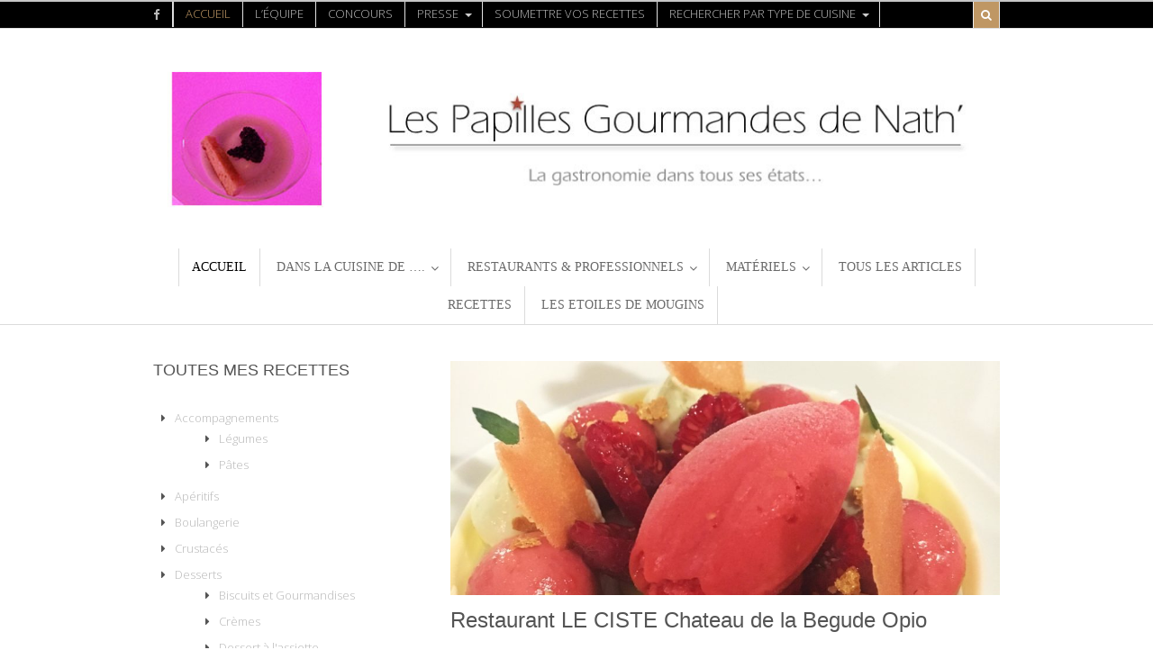

--- FILE ---
content_type: text/html; charset=UTF-8
request_url: http://www.lespapillesgourmandesdenath.com/
body_size: 11459
content:
 <!DOCTYPE html>
<html lang="fr-FR" prefix="og: http://ogp.me/ns#"  class="">
	<head>

		<meta charset="UTF-8" />

		<title>lespapillesgourmandesdenath - Le plaisir de la cuisine</title>

		<meta http-equiv="Content-Type" content="text/html; charset=UTF-8" />

		<link rel="pingback" href="http://www.lespapillesgourmandesdenath.com/xmlrpc.php" />

		
		        <script type="application/ld+json">{"@context":"http:\/\/schema.org\/"}</script>
        <script type="application/ld+json">{"@context":"http:\/\/schema.org\/"}</script>
        
<!-- This site is optimized with the Yoast SEO plugin v7.6.1 - https://yoast.com/wordpress/plugins/seo/ -->
<meta name="description" content="Le plaisir de la cuisine"/>
<link rel="canonical" href="http://www.lespapillesgourmandesdenath.com/" />
<link rel="next" href="http://www.lespapillesgourmandesdenath.com/page/2/" />
<meta property="og:locale" content="fr_FR" />
<meta property="og:type" content="website" />
<meta property="og:title" content="lespapillesgourmandesdenath - Le plaisir de la cuisine" />
<meta property="og:description" content="Le plaisir de la cuisine" />
<meta property="og:url" content="http://www.lespapillesgourmandesdenath.com/" />
<meta property="og:site_name" content="lespapillesgourmandesdenath" />
<meta name="twitter:card" content="summary_large_image" />
<meta name="twitter:description" content="Le plaisir de la cuisine" />
<meta name="twitter:title" content="lespapillesgourmandesdenath - Le plaisir de la cuisine" />
<script type='application/ld+json'>{"@context":"https:\/\/schema.org","@type":"WebSite","@id":"#website","url":"http:\/\/www.lespapillesgourmandesdenath.com\/","name":"lespapillesgourmandesdenath","potentialAction":{"@type":"SearchAction","target":"http:\/\/www.lespapillesgourmandesdenath.com\/?s={search_term_string}","query-input":"required name=search_term_string"}}</script>
<script type='application/ld+json'>{"@context":"https:\/\/schema.org","@type":"Person","url":"http:\/\/www.lespapillesgourmandesdenath.com\/","sameAs":["http:\/\/Les%20Papilles%20Gourmandes%20de%20Nath","http:\/\/les%20papilles%20gourmandes%20de%20nath"],"@id":"#person","name":"Nathalie MOREL"}</script>
<!-- / Yoast SEO plugin. -->

<link rel='dns-prefetch' href='//s.w.org' />
<link rel="alternate" type="application/rss+xml" title="lespapillesgourmandesdenath &raquo; Flux" href="http://www.lespapillesgourmandesdenath.com/feed/" />
<link rel="alternate" type="application/rss+xml" title="lespapillesgourmandesdenath &raquo; Flux des commentaires" href="http://www.lespapillesgourmandesdenath.com/comments/feed/" />
		<script type="text/javascript">
			window._wpemojiSettings = {"baseUrl":"https:\/\/s.w.org\/images\/core\/emoji\/11\/72x72\/","ext":".png","svgUrl":"https:\/\/s.w.org\/images\/core\/emoji\/11\/svg\/","svgExt":".svg","source":{"concatemoji":"http:\/\/www.lespapillesgourmandesdenath.com\/wp-includes\/js\/wp-emoji-release.min.js?ver=4.9.28"}};
			!function(e,a,t){var n,r,o,i=a.createElement("canvas"),p=i.getContext&&i.getContext("2d");function s(e,t){var a=String.fromCharCode;p.clearRect(0,0,i.width,i.height),p.fillText(a.apply(this,e),0,0);e=i.toDataURL();return p.clearRect(0,0,i.width,i.height),p.fillText(a.apply(this,t),0,0),e===i.toDataURL()}function c(e){var t=a.createElement("script");t.src=e,t.defer=t.type="text/javascript",a.getElementsByTagName("head")[0].appendChild(t)}for(o=Array("flag","emoji"),t.supports={everything:!0,everythingExceptFlag:!0},r=0;r<o.length;r++)t.supports[o[r]]=function(e){if(!p||!p.fillText)return!1;switch(p.textBaseline="top",p.font="600 32px Arial",e){case"flag":return s([55356,56826,55356,56819],[55356,56826,8203,55356,56819])?!1:!s([55356,57332,56128,56423,56128,56418,56128,56421,56128,56430,56128,56423,56128,56447],[55356,57332,8203,56128,56423,8203,56128,56418,8203,56128,56421,8203,56128,56430,8203,56128,56423,8203,56128,56447]);case"emoji":return!s([55358,56760,9792,65039],[55358,56760,8203,9792,65039])}return!1}(o[r]),t.supports.everything=t.supports.everything&&t.supports[o[r]],"flag"!==o[r]&&(t.supports.everythingExceptFlag=t.supports.everythingExceptFlag&&t.supports[o[r]]);t.supports.everythingExceptFlag=t.supports.everythingExceptFlag&&!t.supports.flag,t.DOMReady=!1,t.readyCallback=function(){t.DOMReady=!0},t.supports.everything||(n=function(){t.readyCallback()},a.addEventListener?(a.addEventListener("DOMContentLoaded",n,!1),e.addEventListener("load",n,!1)):(e.attachEvent("onload",n),a.attachEvent("onreadystatechange",function(){"complete"===a.readyState&&t.readyCallback()})),(n=t.source||{}).concatemoji?c(n.concatemoji):n.wpemoji&&n.twemoji&&(c(n.twemoji),c(n.wpemoji)))}(window,document,window._wpemojiSettings);
		</script>
		<style type="text/css">
img.wp-smiley,
img.emoji {
	display: inline !important;
	border: none !important;
	box-shadow: none !important;
	height: 1em !important;
	width: 1em !important;
	margin: 0 .07em !important;
	vertical-align: -0.1em !important;
	background: none !important;
	padding: 0 !important;
}
</style>
<link rel='stylesheet' id='rs-plugin-settings-css'  href='http://www.lespapillesgourmandesdenath.com/wp-content/plugins/revslider/public/assets/css/settings.css?ver=5.4.6.3.1' type='text/css' media='all' />
<style id='rs-plugin-settings-inline-css' type='text/css'>
#rs-demo-id {}
</style>
<link rel='stylesheet' id='newsletter-css'  href='http://www.lespapillesgourmandesdenath.com/wp-content/plugins/newsletter/style.css?ver=5.5.2' type='text/css' media='all' />
<link rel='stylesheet' id='theme-stylesheet-css'  href='http://www.lespapillesgourmandesdenath.com/wp-content/themes/food-cook/style.css?ver=1.0.7' type='text/css' media='all' />
<link rel='stylesheet' id='df-style-css'  href='http://www.lespapillesgourmandesdenath.com/wp-content/themes/food-cook/includes/assets/css/layout.css?ver=4.9.28' type='text/css' media='all' />
<link rel='stylesheet' id='counterize_stylesheet-css'  href='http://www.lespapillesgourmandesdenath.com/wp-content/plugins/counterize/counterize.css.php?ver=4.9.28' type='text/css' media='all' />
<script type='text/javascript' src='http://www.lespapillesgourmandesdenath.com/wp-includes/js/jquery/jquery.js?ver=1.12.4'></script>
<script type='text/javascript' src='http://www.lespapillesgourmandesdenath.com/wp-includes/js/jquery/jquery-migrate.min.js?ver=1.4.1'></script>
<script type='text/javascript' src='http://www.lespapillesgourmandesdenath.com/wp-content/plugins/revslider/public/assets/js/jquery.themepunch.tools.min.js?ver=5.4.6.3.1'></script>
<script type='text/javascript' src='http://www.lespapillesgourmandesdenath.com/wp-content/plugins/revslider/public/assets/js/jquery.themepunch.revolution.min.js?ver=5.4.6.3.1'></script>
<script type='text/javascript' src='http://www.lespapillesgourmandesdenath.com/wp-content/plugins/counterize/counterize.js.php?ver=4.9.28'></script>
<link rel='https://api.w.org/' href='http://www.lespapillesgourmandesdenath.com/wp-json/' />
<link rel="EditURI" type="application/rsd+xml" title="RSD" href="http://www.lespapillesgourmandesdenath.com/xmlrpc.php?rsd" />
<link rel="wlwmanifest" type="application/wlwmanifest+xml" href="http://www.lespapillesgourmandesdenath.com/wp-includes/wlwmanifest.xml" /> 
<meta name="generator" content="WordPress 4.9.28" />
    <style type="text/css" media="screen">
      div.printfriendly a, div.printfriendly a:link, div.printfriendly a:hover, div.printfriendly a:visited {
        text-decoration: none;
        border: none;
      }
    </style>
           <style type="text/css" media="screen">
          div.printfriendly {
            margin: 12px 12px 12px 12px;
            position: relative;
            z-index: 1000;
          }
          div.printfriendly a, div.printfriendly a:link, div.printfriendly a:visited {
            font-size: 14px;
            color: #3AAA11;
            vertical-align: bottom;
          }
          .printfriendly a {
            box-shadow:none;
          }
          .printfriendly a:hover {
            cursor: pointer;
          }
          .printfriendly a img  {
            border: none;
            padding:0;
            margin-right: 6px;
            box-shadow: none;
            -webkit-box-shadow: none;
            -moz-box-shadow: none;
          }
          .printfriendly a span{
            vertical-align: bottom;
          }
          .pf-alignleft {
            float: left;
          }
          .pf-alignright {
            float: right;
          }
          div.pf-aligncenter {
            display: block;
            margin-left: auto;
            margin-right: auto;
            text-align: center;
          }
        </style>
        <style type="text/css" media="print">
          .printfriendly {
            display: none;
          }
        </style>

<!-- Theme version -->
<meta name="generator" content="Food And Cook 2.17.5" />
<meta name="generator" content="WooFramework 5.5.5" />

<!-- Woo Shortcodes CSS -->
<link href="http://www.lespapillesgourmandesdenath.com/wp-content/themes/food-cook/functions/css/shortcodes.css" rel="stylesheet" type="text/css" />

<!-- Custom Stylesheet -->
<link href="http://www.lespapillesgourmandesdenath.com/wp-content/themes/food-cook/custom.css" rel="stylesheet" type="text/css" />

<!-- Google Webfonts -->
<link href="http://fonts.googleapis.com/css?family=Open+Sans:100,100i,300,300i,400,400i,500,500i,600,600i,700,700i,800,800i,900,900i" rel="stylesheet" type="text/css" />

<!-- Google Webfonts -->
<link href="http://fonts.googleapis.com/css?family=Open+Sans:100,100i,300,300i,400,400i,500,500i,600,600i,700,700i,800,800i,900,900i" rel="stylesheet" type="text/css" />
<!-- Custom CSS Styling --><style type="text/css">#logo .site-title, #logo .site-description { display:none; }@media only screen and ( min-width: 769px ) { #navigation ul.nav li ul { border: 1px solid #dbdbdb; } }#navigation ul.nav > li  { border-right: 1px solid #dbdbdb; }#navigation ul.nav > li:first-child { border-left: 1px solid #dbdbdb; }#navigation ul.nav li.current_page_item > a, #navigation ul.nav li.current_page_parent > a, #navigation ul.nav li.current-menu-ancestor > a, #navigation ul.nav li.current-cat > a, #navigation ul.nav li.current-menu-item > a { color:#000000!important; }#navigation {border-top:0px solid #dbdbdb;border-bottom:1px solid #dbdbdb;}#top,  #top ul.cart li.container .widget { border-top:2px solid #c7c7c7;}#top, #top ul.nav li ul li a:hover { background:#000000;}#footer-wrap {border-top:3px solid #ebebeb;}#footer-wrap-bottom {border-bottom:1px solid #bf9764;}.th-recipe, .th-recipe-list{ border-bottom:3px solid #bf9764;}.rate-title ,.recipe-info-single-big{ border-bottom:1px solid #bf9764;}.line-gold ,.recipe-info-single-big{ border-top:1px solid #bf9764;}</style><!--[if lt IE 9]>
<script src="http://www.lespapillesgourmandesdenath.com/wp-content/themes/food-cook/includes/assets/js/respond-IE.js"></script>
<![endif]-->
<!-- Custom Favicon --><link rel="shortcut icon" href="http://www.lespapillesgourmandesdenath.com/wp-content/uploads/2018/06/LOGO.jpg"/><!-- Custom Retina Favicon --><link rel="apple-touch-icon" href="http://www.lespapillesgourmandesdenath.com/wp-content/uploads/2018/06/LOGO.jpg"><link rel="apple-touch-icon" sizes="144x144" href="http://www.lespapillesgourmandesdenath.com/wp-content/uploads/2018/06/LOGO.jpg">
<!-- Always force latest IE rendering engine (even in intranet) & Chrome Frame -->
<meta http-equiv="X-UA-Compatible" content="IE=edge" />

<!--  Mobile viewport scale -->
<meta content="initial-scale=1.0, maximum-scale=1.0, user-scalable=yes" name="viewport"/>
		<!-- Facebook Share Meta -->
		<meta property="og:title" content="Restaurant LE CISTE Chateau de la Begude Opio" />
		<meta property="og:image" content="http://www.lespapillesgourmandesdenath.com/wp-content/uploads/2018/07/Le-Ciste-13.jpg" />
		<meta property="og:url" content="http://www.lespapillesgourmandesdenath.com/2018/07/24/restaurant-le-ciste-chateau-de-la-begged-opio/" />
		<meta property="og:description" content="Château de la Bégude Restaurant Gastronomique Le Ciste Le Chef Gabriel Degenne Golf Opio Valbonne, Route de Roquefort les Pins, 06650 Opio tel : 04 93 12 37 00 http:chateau-begude.com Un très bon restaurant Gastronomique , des plats savoureux , un  chef qui associe les arômes, les couleurs, les volumes et les textures. Une table [&hellip;]" />
	    <!-- Twitter Share Meta -->
	    <meta name="twitter:url"	 content="http://www.lespapillesgourmandesdenath.com/2018/07/24/restaurant-le-ciste-chateau-de-la-begged-opio/">
	    <meta name="twitter:title"	 content="Restaurant LE CISTE Chateau de la Begude Opio">
	    <meta name="twitter:description" content="Château de la Bégude Restaurant Gastronomique Le Ciste Le Chef Gabriel Degenne Golf Opio Valbonne, Route de Roquefort les Pins, 06650 Opio tel : 04 93 12 37 00 http:chateau-begude.com Un très bon restaurant Gastronomique , des plats savoureux , un  chef qui associe les arômes, les couleurs, les volumes et les textures. Une table [&hellip;]">
	    <meta name="twitter:image"	 content="http://www.lespapillesgourmandesdenath.com/wp-content/uploads/2018/07/Le-Ciste-13.jpg">
	<script type="text/javascript">var ajaxurl = 'http://www.lespapillesgourmandesdenath.com/wp-admin/admin-ajax.php';</script><!--[if lte IE 8]><script src="https://html5shiv.googlecode.com/svn/trunk/html5.js"></script><![endif]--><script src="http://www.lespapillesgourmandesdenath.com/wp-content/themes/food-cook/includes/assets/js/libs/modernizr-2.6.1.min.js"></script>		<style type="text/css">.recentcomments a{display:inline !important;padding:0 !important;margin:0 !important;}</style>
		<meta name="generator" content="Powered by Slider Revolution 5.4.6.3.1 - responsive, Mobile-Friendly Slider Plugin for WordPress with comfortable drag and drop interface." />
<script type="text/javascript">function setREVStartSize(e){
				try{ var i=jQuery(window).width(),t=9999,r=0,n=0,l=0,f=0,s=0,h=0;					
					if(e.responsiveLevels&&(jQuery.each(e.responsiveLevels,function(e,f){f>i&&(t=r=f,l=e),i>f&&f>r&&(r=f,n=e)}),t>r&&(l=n)),f=e.gridheight[l]||e.gridheight[0]||e.gridheight,s=e.gridwidth[l]||e.gridwidth[0]||e.gridwidth,h=i/s,h=h>1?1:h,f=Math.round(h*f),"fullscreen"==e.sliderLayout){var u=(e.c.width(),jQuery(window).height());if(void 0!=e.fullScreenOffsetContainer){var c=e.fullScreenOffsetContainer.split(",");if (c) jQuery.each(c,function(e,i){u=jQuery(i).length>0?u-jQuery(i).outerHeight(!0):u}),e.fullScreenOffset.split("%").length>1&&void 0!=e.fullScreenOffset&&e.fullScreenOffset.length>0?u-=jQuery(window).height()*parseInt(e.fullScreenOffset,0)/100:void 0!=e.fullScreenOffset&&e.fullScreenOffset.length>0&&(u-=parseInt(e.fullScreenOffset,0))}f=u}else void 0!=e.minHeight&&f<e.minHeight&&(f=e.minHeight);e.c.closest(".rev_slider_wrapper").css({height:f})					
				}catch(d){console.log("Failure at Presize of Slider:"+d)}
			};</script>
	
	</head>

	<body class="home blog chrome alt-style-default two-col-right">

					<div id="top">
				<div class="col-full">
					
					<div class="fl">
											  	<div class="social-top">
					  		
							
							
							
														<a href="https://www.facebook.com/Les-Papilles-Gourmandes-de-Nath-540974792656946/" class="fa fa-facebook" title="facebook"></a>
							
							
							
							
													</div>
					
			 
			 <ul id="top-nav" class="nav fl"><li id="menu-item-5067" class="menu-item menu-item-type-custom menu-item-object-custom current-menu-item current_page_item menu-item-home menu-item-5067"><a href="http://www.lespapillesgourmandesdenath.com">Accueil</a></li>
<li id="menu-item-5083" class="menu-item menu-item-type-post_type menu-item-object-page menu-item-5083"><a href="http://www.lespapillesgourmandesdenath.com/about/">L&rsquo;équipe</a></li>
<li id="menu-item-5084" class="menu-item menu-item-type-taxonomy menu-item-object-category menu-item-5084"><a href="http://www.lespapillesgourmandesdenath.com/category/concours-2/">concours</a></li>
<li id="menu-item-5069" class="menu-item menu-item-type-taxonomy menu-item-object-category menu-item-has-children menu-item-5069"><a href="http://www.lespapillesgourmandesdenath.com/category/presse/">presse</a>
<ul class="sub-menu">
	<li id="menu-item-5263" class="menu-item menu-item-type-post_type menu-item-object-post menu-item-5263"><a href="http://www.lespapillesgourmandesdenath.com/2018/04/08/participation-a-lemission-meteo-a-la-carte-sur-france-3/">Participation à l&rsquo;émission « Météo à la Carte » sur France 3</a></li>
</ul>
</li>
<li id="menu-item-5066" class="menu-item menu-item-type-post_type menu-item-object-page menu-item-5066"><a href="http://www.lespapillesgourmandesdenath.com/submit-recipe/">Soumettre vos recettes</a></li>
<li id="menu-item-5158" class="menu-item menu-item-type-taxonomy menu-item-object-category menu-item-has-children menu-item-5158"><a href="http://www.lespapillesgourmandesdenath.com/category/type-de-cuisine/">Rechercher par type de Cuisine</a>
<ul class="sub-menu">
	<li id="menu-item-5159" class="menu-item menu-item-type-taxonomy menu-item-object-cuisine menu-item-5159"><a href="http://www.lespapillesgourmandesdenath.com/cuisine/francaise/">Française</a></li>
	<li id="menu-item-5160" class="menu-item menu-item-type-taxonomy menu-item-object-cuisine menu-item-5160"><a href="http://www.lespapillesgourmandesdenath.com/cuisine/italienne/">Italienne</a></li>
	<li id="menu-item-5161" class="menu-item menu-item-type-taxonomy menu-item-object-cuisine menu-item-5161"><a href="http://www.lespapillesgourmandesdenath.com/cuisine/asiatique/">Asiatique</a></li>
	<li id="menu-item-5162" class="menu-item menu-item-type-taxonomy menu-item-object-cuisine menu-item-5162"><a href="http://www.lespapillesgourmandesdenath.com/cuisine/etat-unis/">Etat-unis</a></li>
	<li id="menu-item-5163" class="menu-item menu-item-type-taxonomy menu-item-object-cuisine menu-item-5163"><a href="http://www.lespapillesgourmandesdenath.com/cuisine/espagnole/">Espagnole</a></li>
</ul>
</li>
</ul>						<div class="clear"></div>
					</div>

					<div class="fr">
				        
								 
						<span class="fa fa-search df-ajax-search"></span>

					</div>
				</div>
			</div><!-- /#top -->
		
			  <div class="universe-search">
	    <div class="universe-search-close ent-text"></div>
	    <div class="search-container-close"></div>
	    <div class="df_container-fluid fluid-max col-full">
	      <div class="universe-search-form">
	          	          <input type="text" id="searchfrm" name="search" class="universe-search-input" placeholder="Type and press enter to search" value="" autocomplete="off" spellcheck="false" dir="ltr">
	          	      </div><!-- end universe search form -->
	      <div class="universe-search-results">
	          <div class="search-results-scroller">
	              <div class="nano-content">
	              </div>
	          </div>
	      </div>
	    </div><!-- end df-container-fluid -->
	  </div><!-- end universe search -->
        
		<div id="wrapper">

					    
			<div id="header" class="col-full">

			 			       
				<div id="logo"><a href="http://www.lespapillesgourmandesdenath.com/" title="Le plaisir de la cuisine"><img src="http://www.lespapillesgourmandesdenath.com/wp-content/uploads/2018/06/BANNIERE-avec-Logo-V1.jpg" alt="lespapillesgourmandesdenath" class="logo-normal" /></a></div>
								

		        <h3 class="nav-toggle fa fa-reorder">
		        	<a href="#navigation">Navigation</a>
		        </h3>

		    </div><!-- /#header -->

			<div id="navigation" >
	<div class="col-full">
		<ul id="main-nav" class="nav">
<li class=" menu-item menu-item-type-custom menu-item-object-custom current-menu-item current_page_item menu-item-home menu-item-5044 act first"><a href="http://www.lespapillesgourmandesdenath.com"><span>Accueil</span></a></li> 
<li class=" menu-item menu-item-type-post_type menu-item-object-page menu-item-has-children menu-item-3511 has-children"><a href="http://www.lespapillesgourmandesdenath.com/dans-la-cuisine-de/"><span>Dans la cuisine de ….</span></a><ul class="sub-nav">
<li class=" menu-item menu-item-type-post_type menu-item-object-post menu-item-4026 first"><a href="http://www.lespapillesgourmandesdenath.com/2016/03/31/dans-la-cuisine-du-chef-guillaume-arragon-le-bistrot-gourmand-cannes/"><span>Dans la cuisine… du Chef Guillaume Arragon  – Le Bistrot Gourmand Cannes</span></a></li> 
<li class=" menu-item menu-item-type-post_type menu-item-object-post menu-item-3739"><a href="http://www.lespapillesgourmandesdenath.com/2015/07/08/dans-les-cuisines-de-david-faure-laphrodite-nice/"><span>Dans les Cuisines de…David Faure – APHRODITE – Nice</span></a></li> 
<li class=" menu-item menu-item-type-post_type menu-item-object-post menu-item-3512"><a href="http://www.lespapillesgourmandesdenath.com/2014/12/14/une-journee-chez-emmanuel-ruz-lou-fassum-plascassier/"><span>Dans la cuisine de ….Emmanuel Ruz Lou Fassum Plascassier</span></a></li> </ul></li> 
<li class=" menu-item menu-item-type-post_type menu-item-object-page menu-item-has-children menu-item-2754 has-children"><a href="http://www.lespapillesgourmandesdenath.com/restaurant-professionnels/"><span>Restaurants &#038; Professionnels</span></a><ul class="sub-nav">
<li class=" menu-item menu-item-type-post_type menu-item-object-post menu-item-4986 first"><a href="http://www.lespapillesgourmandesdenath.com/2017/11/06/hb-berard-hostellerie-hotel-restaurant-spa/"><span>HB Bérard Hostellerie Hôtel Restaurant Spa</span></a></li> 
<li class=" menu-item menu-item-type-post_type menu-item-object-post menu-item-4960"><a href="http://www.lespapillesgourmandesdenath.com/2017/10/11/restaurant-lestellan-a-lorgues-du-chef-eric-rogier/"><span>Restaurant L&rsquo;ESTELLAN à Lorgues du Chef Eric Rogier</span></a></li> 
<li class=" menu-item menu-item-type-post_type menu-item-object-post menu-item-4855"><a href="http://www.lespapillesgourmandesdenath.com/2017/09/28/lantidote-restaurant-du-chef-christophe-ferre/"><span>L&rsquo;ANTIDOTE Restaurant du Chef Christophe Ferre</span></a></li> 
<li class=" menu-item menu-item-type-post_type menu-item-object-post menu-item-4069"><a href="http://www.lespapillesgourmandesdenath.com/2016/05/22/restaurant-mon-petit-resto-mouans-sartoux/"><span>Restaurant Mon Petit Resto – Mouans Sartoux</span></a></li> 
<li class=" menu-item menu-item-type-post_type menu-item-object-post menu-item-3852"><a href="http://www.lespapillesgourmandesdenath.com/2015/11/01/restaurant-auberge-de-la-madone/"><span>Restaurant Auberge de la Madone</span></a></li> 
<li class=" menu-item menu-item-type-post_type menu-item-object-post menu-item-3698"><a href="http://www.lespapillesgourmandesdenath.com/2015/06/14/laphrodite-david-faure-restaurant-gastronomique-a-nice/"><span>L&rsquo;APHRODITE &#8211; David Faure &#8211; Restaurant Gastronomique à Nice</span></a></li> 
<li class=" menu-item menu-item-type-post_type menu-item-object-page menu-item-3049"><a href="http://www.lespapillesgourmandesdenath.com/le-bisrot-gourmand-cannes/"><span>Le Bistrot Gourmand Cannes</span></a></li> 
<li class=" menu-item menu-item-type-post_type menu-item-object-page menu-item-3447"><a href="http://www.lespapillesgourmandesdenath.com/lou-fassum-grasse/"><span>Lou Fassum Grasse</span></a></li> 
<li class=" menu-item menu-item-type-post_type menu-item-object-page menu-item-3449"><a href="http://www.lespapillesgourmandesdenath.com/brasserie-la-mediterranee/"><span>Brasserie « La Méditerranée » Mougins</span></a></li> 
<li class=" menu-item menu-item-type-post_type menu-item-object-page menu-item-3455"><a href="http://www.lespapillesgourmandesdenath.com/restaurant-le-peron-marseille/"><span>Restaurant le Péron Marseille</span></a></li> </ul></li> 
<li class=" menu-item menu-item-type-post_type menu-item-object-page menu-item-has-children menu-item-3456 has-children"><a href="http://www.lespapillesgourmandesdenath.com/materiels/"><span>Matériels</span></a><ul class="sub-nav">
<li class=" menu-item menu-item-type-post_type menu-item-object-post menu-item-3457 first"><a href="http://www.lespapillesgourmandesdenath.com/2014/09/18/sava-na-maison/"><span>SAVA.na Maison</span></a></li> 
<li class=" menu-item menu-item-type-post_type menu-item-object-post menu-item-3458"><a href="http://www.lespapillesgourmandesdenath.com/2014/10/23/laguiole/"><span>LAGUIOLE</span></a></li> </ul></li> 
<li class=" menu-item menu-item-type-post_type menu-item-object-page menu-item-5168"><a href="http://www.lespapillesgourmandesdenath.com/blog-elegant/"><span>Tous les Articles</span></a></li> 
<li class=" menu-item menu-item-type-post_type menu-item-object-page menu-item-5101"><a href="http://www.lespapillesgourmandesdenath.com/recipes/"><span>Recettes</span></a></li> 
<li class=" menu-item menu-item-type-taxonomy menu-item-object-category menu-item-5102"><a href="http://www.lespapillesgourmandesdenath.com/category/les-etoiles-de-mougins/"><span>Les Etoiles de Mougins</span></a></li> 
</ul>	</div>	
</div><!-- /#navigation -->

			
  

    <!-- #content Starts -->
            
        <div id="content" class="col-full">
            
            <div id="main-sidebar-container">    

                <!-- #main Starts -->
                                
                <div id="main" class="col-left">
                        
                    
                        
                            <!-- Removed from 2.17.5 -->
<!-- <meta itemscope itemprop="mainEntityOfPage"  itemType="https://schema.org/WebPage" itemid="https://google.com/article"/> -->
<div class="post-5421 post type-post status-publish format-standard has-post-thumbnail category-restaurant" >
    <a href="http://www.lespapillesgourmandesdenath.com/2018/07/24/restaurant-le-ciste-chateau-de-la-begged-opio/" title="Restaurant LE CISTE Chateau de la Begude Opio" itemprop="image" itemscope itemtype="https://schema.org/ImageObject"><img src="http://www.lespapillesgourmandesdenath.com/wp-content/uploads/2018/07/Le-Ciste-13-940x400.jpg" alt="Restaurant LE CISTE Chateau de la Begude Opio" class="landscape thumbnail thumbnail-blog aligncenter" width="610" height="300" itemprop="image"/><meta itemprop="url" content="http://www.lespapillesgourmandesdenath.com/wp-content/uploads/2018/07/Le-Ciste-13-940x400.jpg"><meta itemprop="width" content="610"><meta itemprop="height" content="300"></a><h2 class="title"><a href="http://www.lespapillesgourmandesdenath.com/2018/07/24/restaurant-le-ciste-chateau-de-la-begged-opio/" rel="bookmark" title="Restaurant LE CISTE Chateau de la Begude Opio">Restaurant LE CISTE Chateau de la Begude Opio</a></h2><div class="post-meta"><span class="small">Published on  </span> <abbr class="date time published" title="2018-07-24T12:39:24+0100">24 juillet 2018 |</abbr> <meta itemprop="datePublished" content="2018-07-24T12:39:24+0100"> <span class="small">in</span> <span class="categories"><a href="http://www.lespapillesgourmandesdenath.com/category/restaurant/">restaurant</a></span>  <span class="small">By</span> <span class="author" itemprop="author" itemscope itemtype="https://schema.org/Person"><span class="fn" itemprop="name"><a href="http://www.lespapillesgourmandesdenath.com/author/nath/" title="Articles par Nath" rel="author">Nath</a></span> |</span> <div class="fa fa-comment"> </div><span class="post-comments comments"><a href="http://www.lespapillesgourmandesdenath.com/2018/07/24/restaurant-le-ciste-chateau-de-la-begged-opio/#respond"> 0 Comments </a></span> </div>

    <div class="entry" itemprop="description">
        <p>Château de la Bégude Restaurant Gastronomique Le Ciste Le Chef Gabriel Degenne Golf Opio Valbonne, Route de Roquefort les Pins, 06650 Opio tel : 04 93 12 37 00 http:chateau-begude.com Un très bon restaurant Gastronomique , des plats savoureux , un  chef qui associe les arômes, les couleurs, les volumes et les textures. Une table [&hellip;]</p>
    </div><!-- /.entry -->

    <div class="fix"></div>
    <meta itemprop="dateModified" content="2019-01-20T16:57:38+0100">
    
    				<div class="post-more">
					<span class="read-more"><a href="http://www.lespapillesgourmandesdenath.com/2018/07/24/restaurant-le-ciste-chateau-de-la-begged-opio/" title="Read More">Read More</a> <span class='sep'>&rarr;</span></span>  				</div>
				
</div><!-- /.post -->


                        
                            <!-- Removed from 2.17.5 -->
<!-- <meta itemscope itemprop="mainEntityOfPage"  itemType="https://schema.org/WebPage" itemid="https://google.com/article"/> -->
<div class="post-5405 post type-post status-publish format-standard has-post-thumbnail category-mmmh category-news" >
    <a href="http://www.lespapillesgourmandesdenath.com/2018/07/07/mmmh-festival-gastronomie-demonstration-simon-pacary-chef-executif-patisserie-oneonly-le-st-geran/" title="Mmmh!!! Festival Gastronomie  Démonstration Simon Pacary Chef Exécutif Pâtisserie One&amp;Only Le St Géran" itemprop="image" itemscope itemtype="https://schema.org/ImageObject"><img src="http://www.lespapillesgourmandesdenath.com/wp-content/uploads/2018/07/Pacary-20-940x400.jpg" alt="Mmmh!!! Festival Gastronomie  Démonstration Simon Pacary Chef Exécutif Pâtisserie One&amp;Only Le St Géran" class="landscape thumbnail thumbnail-blog aligncenter" width="610" height="300" itemprop="image"/><meta itemprop="url" content="http://www.lespapillesgourmandesdenath.com/wp-content/uploads/2018/07/Pacary-20-940x400.jpg"><meta itemprop="width" content="610"><meta itemprop="height" content="300"></a><h2 class="title"><a href="http://www.lespapillesgourmandesdenath.com/2018/07/07/mmmh-festival-gastronomie-demonstration-simon-pacary-chef-executif-patisserie-oneonly-le-st-geran/" rel="bookmark" title="Mmmh!!! Festival Gastronomie  Démonstration Simon Pacary Chef Exécutif Pâtisserie One&#038;Only Le St Géran">Mmmh!!! Festival Gastronomie  Démonstration Simon Pacary Chef Exécutif Pâtisserie One&#038;Only Le St Géran</a></h2><div class="post-meta"><span class="small">Published on  </span> <abbr class="date time published" title="2018-07-07T12:38:33+0100">7 juillet 2018 |</abbr> <meta itemprop="datePublished" content="2018-07-07T12:38:33+0100"> <span class="small">in</span> <span class="categories"><a href="http://www.lespapillesgourmandesdenath.com/category/les-etoiles-de-mougins/mmmh/">Mmmh !!!</a>, <a href="http://www.lespapillesgourmandesdenath.com/category/news/">news</a></span>  <span class="small">By</span> <span class="author" itemprop="author" itemscope itemtype="https://schema.org/Person"><span class="fn" itemprop="name"><a href="http://www.lespapillesgourmandesdenath.com/author/nath/" title="Articles par Nath" rel="author">Nath</a></span> |</span> <div class="fa fa-comment"> </div><span class="post-comments comments"><a href="http://www.lespapillesgourmandesdenath.com/2018/07/07/mmmh-festival-gastronomie-demonstration-simon-pacary-chef-executif-patisserie-oneonly-le-st-geran/#respond"> 0 Comments </a></span> </div>

    <div class="entry" itemprop="description">
        <p>Mmmh!!! Festival Gastronomique Le Chef Simon Pacary Chef Exécutif Pâtisserie One&amp;Only Saint Géran Poste de Flacq, Maurice +230 401 1688 http://www.oneandonlyresort.com &nbsp; Le Chef Simon Pacary Le Chef Simon Pacary et à l&rsquo;animation Elodie Gagnepain Dedeyne     &nbsp; &nbsp; &nbsp; &nbsp; Le Plat signature du Chef Trompe L&rsquo;oeil Caviar</p>
    </div><!-- /.entry -->

    <div class="fix"></div>
    <meta itemprop="dateModified" content="2018-07-24T11:48:29+0100">
    
    				<div class="post-more">
					<span class="read-more"><a href="http://www.lespapillesgourmandesdenath.com/2018/07/07/mmmh-festival-gastronomie-demonstration-simon-pacary-chef-executif-patisserie-oneonly-le-st-geran/" title="Read More">Read More</a> <span class='sep'>&rarr;</span></span>  				</div>
				
</div><!-- /.post -->


                        
                            <!-- Removed from 2.17.5 -->
<!-- <meta itemscope itemprop="mainEntityOfPage"  itemType="https://schema.org/WebPage" itemid="https://google.com/article"/> -->
<div class="post-5394 post type-post status-publish format-standard has-post-thumbnail category-les-etoiles-de-mougins" >
    <a href="http://www.lespapillesgourmandesdenath.com/2018/06/25/etoiles-mougins-2018-demonstration-des-chefs-mikula-flora-et-berard-jean-francois/" title="Etoiles Mougins 2018 Démonstration des Chefs MIKULA Flora et BERARD Jean-François" itemprop="image" itemscope itemtype="https://schema.org/ImageObject"><img src="http://www.lespapillesgourmandesdenath.com/wp-content/uploads/2018/06/BERARD-MIKULA-16-940x400.jpg" alt="Etoiles Mougins 2018 Démonstration des Chefs MIKULA Flora et BERARD Jean-François" class="landscape thumbnail thumbnail-blog aligncenter" width="610" height="300" itemprop="image"/><meta itemprop="url" content="http://www.lespapillesgourmandesdenath.com/wp-content/uploads/2018/06/BERARD-MIKULA-16-940x400.jpg"><meta itemprop="width" content="610"><meta itemprop="height" content="300"></a><h2 class="title"><a href="http://www.lespapillesgourmandesdenath.com/2018/06/25/etoiles-mougins-2018-demonstration-des-chefs-mikula-flora-et-berard-jean-francois/" rel="bookmark" title="Etoiles Mougins 2018 Démonstration des Chefs MIKULA Flora et BERARD Jean-François">Etoiles Mougins 2018 Démonstration des Chefs MIKULA Flora et BERARD Jean-François</a></h2><div class="post-meta"><span class="small">Published on  </span> <abbr class="date time published" title="2018-06-25T13:42:06+0100">25 juin 2018 |</abbr> <meta itemprop="datePublished" content="2018-06-25T13:42:06+0100"> <span class="small">in</span> <span class="categories"><a href="http://www.lespapillesgourmandesdenath.com/category/les-etoiles-de-mougins/">Les Etoiles de Mougins</a></span>  <span class="small">By</span> <span class="author" itemprop="author" itemscope itemtype="https://schema.org/Person"><span class="fn" itemprop="name"><a href="http://www.lespapillesgourmandesdenath.com/author/nath/" title="Articles par Nath" rel="author">Nath</a></span> |</span> <div class="fa fa-comment"> </div><span class="post-comments comments"><a href="http://www.lespapillesgourmandesdenath.com/2018/06/25/etoiles-mougins-2018-demonstration-des-chefs-mikula-flora-et-berard-jean-francois/#respond"> 0 Comments </a></span> </div>

    <div class="entry" itemprop="description">
        <p>Etoiles de Mougins Démonstration des Chefs MIKULA Flora Auberge Flora Paris &amp; BERARD Jean-François Hostellerie Berard La Cadière d&rsquo;Azur Auberge Flora                                                  L&rsquo;Hostellerie Berard 44 Boulevard Richard Lenoir, 75011 Paris     [&hellip;]</p>
    </div><!-- /.entry -->

    <div class="fix"></div>
    <meta itemprop="dateModified" content="2018-07-24T11:49:07+0100">
    
    				<div class="post-more">
					<span class="read-more"><a href="http://www.lespapillesgourmandesdenath.com/2018/06/25/etoiles-mougins-2018-demonstration-des-chefs-mikula-flora-et-berard-jean-francois/" title="Read More">Read More</a> <span class='sep'>&rarr;</span></span>  				</div>
				
</div><!-- /.post -->


                        
                            <!-- Removed from 2.17.5 -->
<!-- <meta itemscope itemprop="mainEntityOfPage"  itemType="https://schema.org/WebPage" itemid="https://google.com/article"/> -->
<div class="post-5363 post type-post status-publish format-standard has-post-thumbnail category-les-etoiles-de-mougins" >
    <a href="http://www.lespapillesgourmandesdenath.com/2018/06/08/etoiles-mougins-2018-atelier-christophe-ferre-lantidote-cannes/" title="Etoiles Mougins 2018 Atelier Christophe FERRE L&#039;Antidote Cannes" itemprop="image" itemscope itemtype="https://schema.org/ImageObject"><img src="http://www.lespapillesgourmandesdenath.com/wp-content/uploads/2018/06/FERRE-13-940x400.jpg" alt="Etoiles Mougins 2018 Atelier Christophe FERRE L&#039;Antidote Cannes" class="landscape thumbnail thumbnail-blog aligncenter" width="610" height="300" itemprop="image"/><meta itemprop="url" content="http://www.lespapillesgourmandesdenath.com/wp-content/uploads/2018/06/FERRE-13-940x400.jpg"><meta itemprop="width" content="610"><meta itemprop="height" content="300"></a><h2 class="title"><a href="http://www.lespapillesgourmandesdenath.com/2018/06/08/etoiles-mougins-2018-atelier-christophe-ferre-lantidote-cannes/" rel="bookmark" title="Etoiles Mougins 2018 Atelier Christophe FERRE L&rsquo;Antidote Cannes">Etoiles Mougins 2018 Atelier Christophe FERRE L&rsquo;Antidote Cannes</a></h2><div class="post-meta"><span class="small">Published on  </span> <abbr class="date time published" title="2018-06-08T09:02:33+0100">8 juin 2018 |</abbr> <meta itemprop="datePublished" content="2018-06-08T09:02:33+0100"> <span class="small">in</span> <span class="categories"><a href="http://www.lespapillesgourmandesdenath.com/category/les-etoiles-de-mougins/">Les Etoiles de Mougins</a></span>  <span class="small">By</span> <span class="author" itemprop="author" itemscope itemtype="https://schema.org/Person"><span class="fn" itemprop="name"><a href="http://www.lespapillesgourmandesdenath.com/author/nath/" title="Articles par Nath" rel="author">Nath</a></span> |</span> <div class="fa fa-comment"> </div><span class="post-comments comments"><a href="http://www.lespapillesgourmandesdenath.com/2018/06/08/etoiles-mougins-2018-atelier-christophe-ferre-lantidote-cannes/#respond"> 0 Comments </a></span> </div>

    <div class="entry" itemprop="description">
        <p>Atelier du Chef Christophe Ferre L&rsquo;Antidote 60 Boulevard d&rsquo;Alsace, 06400 Cannes 0493433219 Le Chef   Une Histoire de famille      Son Plat Salade de Homard</p>
    </div><!-- /.entry -->

    <div class="fix"></div>
    <meta itemprop="dateModified" content="2018-06-24T14:46:42+0100">
    
    				<div class="post-more">
					<span class="read-more"><a href="http://www.lespapillesgourmandesdenath.com/2018/06/08/etoiles-mougins-2018-atelier-christophe-ferre-lantidote-cannes/" title="Read More">Read More</a> <span class='sep'>&rarr;</span></span>  				</div>
				
</div><!-- /.post -->


                        
                            <!-- Removed from 2.17.5 -->
<!-- <meta itemscope itemprop="mainEntityOfPage"  itemType="https://schema.org/WebPage" itemid="https://google.com/article"/> -->
<div class="post-5349 post type-post status-publish format-standard has-post-thumbnail category-les-etoiles-de-mougins" >
    <a href="http://www.lespapillesgourmandesdenath.com/2018/06/07/etoiles-de-mougins-2018-atelier-des-chefs-lopez-patrick-et-gournay-christophe/" title="Etoiles de Mougins 2018 Atelier des Chefs Lopez Patrick et Gournay Christophe" itemprop="image" itemscope itemtype="https://schema.org/ImageObject"><img src="http://www.lespapillesgourmandesdenath.com/wp-content/uploads/2018/06/Lopez-Gournay-9-940x400.jpg" alt="Etoiles de Mougins 2018 Atelier des Chefs Lopez Patrick et Gournay Christophe" class="landscape thumbnail thumbnail-blog aligncenter" width="610" height="300" itemprop="image"/><meta itemprop="url" content="http://www.lespapillesgourmandesdenath.com/wp-content/uploads/2018/06/Lopez-Gournay-9-940x400.jpg"><meta itemprop="width" content="610"><meta itemprop="height" content="300"></a><h2 class="title"><a href="http://www.lespapillesgourmandesdenath.com/2018/06/07/etoiles-de-mougins-2018-atelier-des-chefs-lopez-patrick-et-gournay-christophe/" rel="bookmark" title="Etoiles de Mougins 2018 Atelier des Chefs Lopez Patrick et Gournay Christophe">Etoiles de Mougins 2018 Atelier des Chefs Lopez Patrick et Gournay Christophe</a></h2><div class="post-meta"><span class="small">Published on  </span> <abbr class="date time published" title="2018-06-07T19:00:07+0100">7 juin 2018 |</abbr> <meta itemprop="datePublished" content="2018-06-07T19:00:07+0100"> <span class="small">in</span> <span class="categories"><a href="http://www.lespapillesgourmandesdenath.com/category/les-etoiles-de-mougins/">Les Etoiles de Mougins</a></span>  <span class="small">By</span> <span class="author" itemprop="author" itemscope itemtype="https://schema.org/Person"><span class="fn" itemprop="name"><a href="http://www.lespapillesgourmandesdenath.com/author/nath/" title="Articles par Nath" rel="author">Nath</a></span> |</span> <div class="fa fa-comment"> </div><span class="post-comments comments"><a href="http://www.lespapillesgourmandesdenath.com/2018/06/07/etoiles-de-mougins-2018-atelier-des-chefs-lopez-patrick-et-gournay-christophe/#respond"> 0 Comments </a></span> </div>

    <div class="entry" itemprop="description">
        <p>Atelier des chefs Patrick Lopez et Gournay Christophe La Mirabelle 24 Rue Saint-Antoine, 06400 Cannes 04 93 38 72 75      Preparation du Houmous Preparation des abricot cuit dans le jus de viande Dressage des assiette Magret de canard Houmous et abricots  </p>
    </div><!-- /.entry -->

    <div class="fix"></div>
    <meta itemprop="dateModified" content="2018-06-24T14:47:34+0100">
    
    				<div class="post-more">
					<span class="read-more"><a href="http://www.lespapillesgourmandesdenath.com/2018/06/07/etoiles-de-mougins-2018-atelier-des-chefs-lopez-patrick-et-gournay-christophe/" title="Read More">Read More</a> <span class='sep'>&rarr;</span></span>  				</div>
				
</div><!-- /.post -->


                        
                            <!-- Removed from 2.17.5 -->
<!-- <meta itemscope itemprop="mainEntityOfPage"  itemType="https://schema.org/WebPage" itemid="https://google.com/article"/> -->
<div class="post-5213 post type-post status-publish format-standard has-post-thumbnail category-news category-presse" >
    <a href="http://www.lespapillesgourmandesdenath.com/2018/05/01/hors-serie-nice-matin-ete-2017-la-cuisine-des-blogueuses/" title="Hors Série Nice Matin Eté 2017 - La Cuisine des Blogueuses" itemprop="image" itemscope itemtype="https://schema.org/ImageObject"><img src="http://www.lespapillesgourmandesdenath.com/wp-content/uploads/2018/05/hors-serie-nice-matin-3-640x400.jpg" alt="Hors Série Nice Matin Eté 2017 - La Cuisine des Blogueuses" class="landscape thumbnail thumbnail-blog aligncenter" width="610" height="300" itemprop="image"/><meta itemprop="url" content="http://www.lespapillesgourmandesdenath.com/wp-content/uploads/2018/05/hors-serie-nice-matin-3-640x400.jpg"><meta itemprop="width" content="610"><meta itemprop="height" content="300"></a><h2 class="title"><a href="http://www.lespapillesgourmandesdenath.com/2018/05/01/hors-serie-nice-matin-ete-2017-la-cuisine-des-blogueuses/" rel="bookmark" title="Hors Série Nice Matin Eté 2017 &#8211; La Cuisine des Blogueuses">Hors Série Nice Matin Eté 2017 &#8211; La Cuisine des Blogueuses</a></h2><div class="post-meta"><span class="small">Published on  </span> <abbr class="date time published" title="2018-05-01T13:25:32+0100">1 mai 2018 |</abbr> <meta itemprop="datePublished" content="2018-05-01T13:25:32+0100"> <span class="small">in</span> <span class="categories"><a href="http://www.lespapillesgourmandesdenath.com/category/news/">news</a>, <a href="http://www.lespapillesgourmandesdenath.com/category/presse/">presse</a></span>  <span class="small">By</span> <span class="author" itemprop="author" itemscope itemtype="https://schema.org/Person"><span class="fn" itemprop="name"><a href="http://www.lespapillesgourmandesdenath.com/author/nath/" title="Articles par Nath" rel="author">Nath</a></span> |</span> <div class="fa fa-comment"> </div><span class="post-comments comments"><a href="http://www.lespapillesgourmandesdenath.com/2018/05/01/hors-serie-nice-matin-ete-2017-la-cuisine-des-blogueuses/#respond"> 0 Comments </a></span> </div>

    <div class="entry" itemprop="description">
        <p>   </p>
    </div><!-- /.entry -->

    <div class="fix"></div>
    <meta itemprop="dateModified" content="2018-05-01T16:47:25+0100">
    
    				<div class="post-more">
					<span class="read-more"><a href="http://www.lespapillesgourmandesdenath.com/2018/05/01/hors-serie-nice-matin-ete-2017-la-cuisine-des-blogueuses/" title="Read More">Read More</a> <span class='sep'>&rarr;</span></span>  				</div>
				
</div><!-- /.post -->


                        
                            <!-- Removed from 2.17.5 -->
<!-- <meta itemscope itemprop="mainEntityOfPage"  itemType="https://schema.org/WebPage" itemid="https://google.com/article"/> -->
<div class="post-5117 post type-post status-publish format-standard has-post-thumbnail category-news" >
    <a href="http://www.lespapillesgourmandesdenath.com/2018/04/08/les-papilles-gourmandes-de-nath-est-enfin-reouvert/" title="Les Papilles Gourmandes de Nath est de nouveau OUVERT !" itemprop="image" itemscope itemtype="https://schema.org/ImageObject"><img src="http://www.lespapillesgourmandesdenath.com/wp-content/uploads/2018/04/magasin_ouvert-854x400.jpg" alt="Les Papilles Gourmandes de Nath est de nouveau OUVERT !" class="landscape thumbnail thumbnail-blog aligncenter" width="610" height="300" itemprop="image"/><meta itemprop="url" content="http://www.lespapillesgourmandesdenath.com/wp-content/uploads/2018/04/magasin_ouvert-854x400.jpg"><meta itemprop="width" content="610"><meta itemprop="height" content="300"></a><h2 class="title"><a href="http://www.lespapillesgourmandesdenath.com/2018/04/08/les-papilles-gourmandes-de-nath-est-enfin-reouvert/" rel="bookmark" title="Les Papilles Gourmandes de Nath est de nouveau OUVERT !">Les Papilles Gourmandes de Nath est de nouveau OUVERT !</a></h2><div class="post-meta"><span class="small">Published on  </span> <abbr class="date time published" title="2018-04-08T10:16:28+0100">8 avril 2018 |</abbr> <meta itemprop="datePublished" content="2018-04-08T10:16:28+0100"> <span class="small">in</span> <span class="categories"><a href="http://www.lespapillesgourmandesdenath.com/category/news/">news</a></span>  <span class="small">By</span> <span class="author" itemprop="author" itemscope itemtype="https://schema.org/Person"><span class="fn" itemprop="name"><a href="http://www.lespapillesgourmandesdenath.com/author/nath/" title="Articles par Nath" rel="author">Nath</a></span> |</span> <div class="fa fa-comment"> </div><span class="post-comments comments"><a href="http://www.lespapillesgourmandesdenath.com/2018/04/08/les-papilles-gourmandes-de-nath-est-enfin-reouvert/#respond"> 0 Comments </a></span> </div>

    <div class="entry" itemprop="description">
        <p>&nbsp; Après de long mois de fermeture, nous sommes heureux de vous retrouvez ! Je suis désolée de cette fermeture involontaire suite à de gros problèmes techniques sur notre serveur d&rsquo;hébergement. Tout est en train de rentrer dans l&rsquo;ordre.. Merci encore pour votre Soutien ! &nbsp;</p>
    </div><!-- /.entry -->

    <div class="fix"></div>
    <meta itemprop="dateModified" content="2018-04-10T07:58:43+0100">
    
    				<div class="post-more">
					<span class="read-more"><a href="http://www.lespapillesgourmandesdenath.com/2018/04/08/les-papilles-gourmandes-de-nath-est-enfin-reouvert/" title="Read More">Read More</a> <span class='sep'>&rarr;</span></span>  				</div>
				
</div><!-- /.post -->


                        
                            <!-- Removed from 2.17.5 -->
<!-- <meta itemscope itemprop="mainEntityOfPage"  itemType="https://schema.org/WebPage" itemid="https://google.com/article"/> -->
<div class="post-3899 post type-post status-publish format-standard has-post-thumbnail category-presse" >
    <a href="http://www.lespapillesgourmandesdenath.com/2018/04/08/participation-a-lemission-meteo-a-la-carte-sur-france-3/" title="Participation à l&#039;émission &quot;Météo à la Carte&quot; sur France 3" itemprop="image" itemscope itemtype="https://schema.org/ImageObject"><img src="http://www.lespapillesgourmandesdenath.com/wp-content/uploads/2015/12/TBX-Meteo-a-ala-carte-2-940x400.jpg" alt="Participation à l&#039;émission &quot;Météo à la Carte&quot; sur France 3" class="landscape thumbnail thumbnail-blog aligncenter" width="610" height="300" itemprop="image"/><meta itemprop="url" content="http://www.lespapillesgourmandesdenath.com/wp-content/uploads/2015/12/TBX-Meteo-a-ala-carte-2-940x400.jpg"><meta itemprop="width" content="610"><meta itemprop="height" content="300"></a><h2 class="title"><a href="http://www.lespapillesgourmandesdenath.com/2018/04/08/participation-a-lemission-meteo-a-la-carte-sur-france-3/" rel="bookmark" title="Participation à l&rsquo;émission « Météo à la Carte » sur France 3">Participation à l&rsquo;émission « Météo à la Carte » sur France 3</a></h2><div class="post-meta"><span class="small">Published on  </span> <abbr class="date time published" title="2018-04-08T09:26:45+0100">8 avril 2018 |</abbr> <meta itemprop="datePublished" content="2018-04-08T09:26:45+0100"> <span class="small">in</span> <span class="categories"><a href="http://www.lespapillesgourmandesdenath.com/category/presse/">presse</a></span>  <span class="small">By</span> <span class="author" itemprop="author" itemscope itemtype="https://schema.org/Person"><span class="fn" itemprop="name"><a href="http://www.lespapillesgourmandesdenath.com/author/nath/" title="Articles par Nath" rel="author">Nath</a></span> |</span> <div class="fa fa-comment"> </div><span class="post-comments comments"><a href="http://www.lespapillesgourmandesdenath.com/2018/04/08/participation-a-lemission-meteo-a-la-carte-sur-france-3/#respond"> 0 Comments </a></span> </div>

    <div class="entry" itemprop="description">
        <p>Passage à l&rsquo;émission Météo à La Carte sur France 3 pour présenté mon plat de Fétes pour Noël    </p>
    </div><!-- /.entry -->

    <div class="fix"></div>
    <meta itemprop="dateModified" content="2018-05-31T17:41:16+0100">
    
    				<div class="post-more">
					<span class="read-more"><a href="http://www.lespapillesgourmandesdenath.com/2018/04/08/participation-a-lemission-meteo-a-la-carte-sur-france-3/" title="Read More">Read More</a> <span class='sep'>&rarr;</span></span>  				</div>
				
</div><!-- /.post -->


                        
                            <!-- Removed from 2.17.5 -->
<!-- <meta itemscope itemprop="mainEntityOfPage"  itemType="https://schema.org/WebPage" itemid="https://google.com/article"/> -->
<div class="post-4962 post type-post status-publish format-standard has-post-thumbnail category-restaurant" >
    <a href="http://www.lespapillesgourmandesdenath.com/2017/11/06/hb-berard-hostellerie-hotel-restaurant-spa/" title="HB Bérard Hostellerie Hôtel Restaurant Spa" itemprop="image" itemscope itemtype="https://schema.org/ImageObject"><img src="http://www.lespapillesgourmandesdenath.com/wp-content/uploads/2017/11/HB-21-940x400.jpg" alt="HB Bérard Hostellerie Hôtel Restaurant Spa" class="landscape thumbnail thumbnail-blog aligncenter" width="610" height="300" itemprop="image"/><meta itemprop="url" content="http://www.lespapillesgourmandesdenath.com/wp-content/uploads/2017/11/HB-21-940x400.jpg"><meta itemprop="width" content="610"><meta itemprop="height" content="300"></a><h2 class="title"><a href="http://www.lespapillesgourmandesdenath.com/2017/11/06/hb-berard-hostellerie-hotel-restaurant-spa/" rel="bookmark" title="HB Bérard Hostellerie Hôtel Restaurant Spa">HB Bérard Hostellerie Hôtel Restaurant Spa</a></h2><div class="post-meta"><span class="small">Published on  </span> <abbr class="date time published" title="2017-11-06T22:11:49+0100">6 novembre 2017 |</abbr> <meta itemprop="datePublished" content="2017-11-06T22:11:49+0100"> <span class="small">in</span> <span class="categories"><a href="http://www.lespapillesgourmandesdenath.com/category/restaurant/">restaurant</a></span>  <span class="small">By</span> <span class="author" itemprop="author" itemscope itemtype="https://schema.org/Person"><span class="fn" itemprop="name"><a href="http://www.lespapillesgourmandesdenath.com/author/nath/" title="Articles par Nath" rel="author">Nath</a></span> |</span> <div class="fa fa-comment"> </div><span class="post-comments comments"><a href="http://www.lespapillesgourmandesdenath.com/2017/11/06/hb-berard-hostellerie-hotel-restaurant-spa/#respond"> 0 Comments </a></span> </div>

    <div class="entry" itemprop="description">
        <p>HB Bérard Hostellerie 1 Etoile Michelin Hôtel Restaurant Spa Son Chef Jean-François Berard 6 Rue Gabriel Péri 83740 La Cadière d&rsquo;Azur Tèl : +33(0)4 94 90 11 43 http://www.berard@hotel-berard.com Ce restaurant est niché au coeur d&rsquo;un village typique varois qui surplombe les vignes des cépages du célèbre vin Le Bandol. Vous y trouverez une cuisine, [&hellip;]</p>
    </div><!-- /.entry -->

    <div class="fix"></div>
    <meta itemprop="dateModified" content="2018-05-01T12:53:51+0100">
    
    				<div class="post-more">
					<span class="read-more"><a href="http://www.lespapillesgourmandesdenath.com/2017/11/06/hb-berard-hostellerie-hotel-restaurant-spa/" title="Read More">Read More</a> <span class='sep'>&rarr;</span></span>  				</div>
				
</div><!-- /.post -->


                        
                            <!-- Removed from 2.17.5 -->
<!-- <meta itemscope itemprop="mainEntityOfPage"  itemType="https://schema.org/WebPage" itemid="https://google.com/article"/> -->
<div class="post-4943 post type-post status-publish format-standard has-post-thumbnail category-restaurant" >
    <a href="http://www.lespapillesgourmandesdenath.com/2017/10/11/restaurant-lestellan-a-lorgues-du-chef-eric-rogier/" title="Restaurant L&#039;ESTELLAN à Lorgues du Chef Eric Rogier" itemprop="image" itemscope itemtype="https://schema.org/ImageObject"><img src="http://www.lespapillesgourmandesdenath.com/wp-content/uploads/2017/10/Chef-LEstellan-940x400.jpg" alt="Restaurant L&#039;ESTELLAN à Lorgues du Chef Eric Rogier" class="landscape thumbnail thumbnail-blog aligncenter" width="610" height="300" itemprop="image"/><meta itemprop="url" content="http://www.lespapillesgourmandesdenath.com/wp-content/uploads/2017/10/Chef-LEstellan-940x400.jpg"><meta itemprop="width" content="610"><meta itemprop="height" content="300"></a><h2 class="title"><a href="http://www.lespapillesgourmandesdenath.com/2017/10/11/restaurant-lestellan-a-lorgues-du-chef-eric-rogier/" rel="bookmark" title="Restaurant L&rsquo;ESTELLAN à Lorgues du Chef Eric Rogier">Restaurant L&rsquo;ESTELLAN à Lorgues du Chef Eric Rogier</a></h2><div class="post-meta"><span class="small">Published on  </span> <abbr class="date time published" title="2017-10-11T20:09:47+0100">11 octobre 2017 |</abbr> <meta itemprop="datePublished" content="2017-10-11T20:09:47+0100"> <span class="small">in</span> <span class="categories"><a href="http://www.lespapillesgourmandesdenath.com/category/restaurant/">restaurant</a></span>  <span class="small">By</span> <span class="author" itemprop="author" itemscope itemtype="https://schema.org/Person"><span class="fn" itemprop="name"><a href="http://www.lespapillesgourmandesdenath.com/author/nath/" title="Articles par Nath" rel="author">Nath</a></span> |</span> <div class="fa fa-comment"> </div><span class="post-comments comments"><a href="http://www.lespapillesgourmandesdenath.com/2017/10/11/restaurant-lestellan-a-lorgues-du-chef-eric-rogier/#respond"> 0 Comments </a></span> </div>

    <div class="entry" itemprop="description">
        <p>Restaurant L&rsquo;Estellan Lorgues  1000 Route de St Antonin 831510 Lorgues Tel : 09 83 4399 15                https://www.estellanlorgues.com &nbsp; Tenu par son Chef Eric Rogier et son épouse Caroline Vous y trouverez un restaurant dans le vignes, au calme sur une terrasse couverte. Une jolie découverte culinaire. Un Chef aux [&hellip;]</p>
    </div><!-- /.entry -->

    <div class="fix"></div>
    <meta itemprop="dateModified" content="2018-05-01T12:54:46+0100">
    
    				<div class="post-more">
					<span class="read-more"><a href="http://www.lespapillesgourmandesdenath.com/2017/10/11/restaurant-lestellan-a-lorgues-du-chef-eric-rogier/" title="Read More">Read More</a> <span class='sep'>&rarr;</span></span>  				</div>
				
</div><!-- /.post -->


                        
                            
                </div><!-- /#main -->

                        
                 

                    
				<div id="sidebar">

					<div id="recipe_types-3" class="widget Recipe_Types_Widget"><h3>Toutes mes recettes </h3><ul>	<li class="cat-item cat-item-220"><a href="http://www.lespapillesgourmandesdenath.com/recipe-type/accompagnements/" >Accompagnements</a>
<ul class='children'>
	<li class="cat-item cat-item-221"><a href="http://www.lespapillesgourmandesdenath.com/recipe-type/legumes/" >Légumes</a>
</li>
	<li class="cat-item cat-item-223"><a href="http://www.lespapillesgourmandesdenath.com/recipe-type/pates/" >Pâtes</a>
</li>
</ul>
</li>
	<li class="cat-item cat-item-214"><a href="http://www.lespapillesgourmandesdenath.com/recipe-type/aperitifs/" >Apéritifs</a>
</li>
	<li class="cat-item cat-item-284"><a href="http://www.lespapillesgourmandesdenath.com/recipe-type/boulangerie/" >Boulangerie</a>
</li>
	<li class="cat-item cat-item-193"><a href="http://www.lespapillesgourmandesdenath.com/recipe-type/crustaces/" >Crustacés</a>
</li>
	<li class="cat-item cat-item-146"><a href="http://www.lespapillesgourmandesdenath.com/recipe-type/desserts/" >Desserts</a>
<ul class='children'>
	<li class="cat-item cat-item-218"><a href="http://www.lespapillesgourmandesdenath.com/recipe-type/biscuits-et-gourmandises/" >Biscuits et Gourmandises</a>
</li>
	<li class="cat-item cat-item-215"><a href="http://www.lespapillesgourmandesdenath.com/recipe-type/cremes/" >Crèmes</a>
</li>
	<li class="cat-item cat-item-216"><a href="http://www.lespapillesgourmandesdenath.com/recipe-type/dessert-assiette/" >Dessert à l&#039;assiette</a>
</li>
	<li class="cat-item cat-item-217"><a href="http://www.lespapillesgourmandesdenath.com/recipe-type/gateaux-et-tartes/" >Gâteaux et Tartes</a>
</li>
	<li class="cat-item cat-item-219"><a href="http://www.lespapillesgourmandesdenath.com/recipe-type/glaces-et-sorbets/" >Glaces et Sorbets</a>
</li>
</ul>
</li>
	<li class="cat-item cat-item-211"><a href="http://www.lespapillesgourmandesdenath.com/recipe-type/entrees/" >Entrées</a>
<ul class='children'>
	<li class="cat-item cat-item-212"><a href="http://www.lespapillesgourmandesdenath.com/recipe-type/entree-chaude/" >Entrée chaude</a>
</li>
	<li class="cat-item cat-item-194"><a href="http://www.lespapillesgourmandesdenath.com/recipe-type/entree-froide/" >Entrée froide</a>
</li>
	<li class="cat-item cat-item-213"><a href="http://www.lespapillesgourmandesdenath.com/recipe-type/salades/" >Salades</a>
</li>
</ul>
</li>
	<li class="cat-item cat-item-191"><a href="http://www.lespapillesgourmandesdenath.com/recipe-type/plat/" >Plat</a>
</li>
	<li class="cat-item cat-item-278"><a href="http://www.lespapillesgourmandesdenath.com/recipe-type/plats-de-fetes/" >Plats de fêtes</a>
</li>
	<li class="cat-item cat-item-202"><a href="http://www.lespapillesgourmandesdenath.com/recipe-type/poissons/" >Poissons</a>
<ul class='children'>
	<li class="cat-item cat-item-204"><a href="http://www.lespapillesgourmandesdenath.com/recipe-type/coquillages/" >Coquillages</a>
</li>
	<li class="cat-item cat-item-203"><a href="http://www.lespapillesgourmandesdenath.com/recipe-type/fruits-de-mer/" >Fruits de mer</a>
</li>
	<li class="cat-item cat-item-205"><a href="http://www.lespapillesgourmandesdenath.com/recipe-type/poissons-poissons/" >Poissons</a>
</li>
</ul>
</li>
	<li class="cat-item cat-item-244"><a href="http://www.lespapillesgourmandesdenath.com/recipe-type/soupes/" >Soupes</a>
</li>
	<li class="cat-item cat-item-224"><a href="http://www.lespapillesgourmandesdenath.com/recipe-type/tartes-et-pizzas/" >Tartes et Pizzas</a>
</li>
	<li class="cat-item cat-item-275"><a href="http://www.lespapillesgourmandesdenath.com/recipe-type/viandes/" >viandes</a>
<ul class='children'>
	<li class="cat-item cat-item-206"><a href="http://www.lespapillesgourmandesdenath.com/recipe-type/agneau/" >Agneau</a>
</li>
	<li class="cat-item cat-item-207"><a href="http://www.lespapillesgourmandesdenath.com/recipe-type/boeuf/" >Boeuf</a>
</li>
	<li class="cat-item cat-item-210"><a href="http://www.lespapillesgourmandesdenath.com/recipe-type/porc/" >Porc</a>
</li>
	<li class="cat-item cat-item-209"><a href="http://www.lespapillesgourmandesdenath.com/recipe-type/veau/" >Veau</a>
</li>
	<li class="cat-item cat-item-208"><a href="http://www.lespapillesgourmandesdenath.com/recipe-type/volaille/" >Volaille</a>
</li>
</ul>
</li>
</ul></div><div id="media_image-3" class="widget widget_media_image"><a href="https://www.davidson-distribution.com/?gclid=EAIaIQobChMIyZjlx5eq2gIVTpPtCh3ZEwejEAAYASAAEgIulfD_BwE" target="_blank"><img width="200" height="400" src="http://www.lespapillesgourmandesdenath.com/wp-content/uploads/2018/04/BANNIERE-VITAMIX-300x600.gif" class="image wp-image-5114  attachment-200x400 size-200x400" alt="" style="max-width: 100%; height: auto;" /></a></div>
				</div><!-- /#sidebar -->

				 

                        
            </div><!-- /#main-sidebar-container -->         

            
                
               

        </div><!-- /#content -->

    

			<a href="#" class="go-top"><div class="fa fa-chevron-up"></div></a>

			<div id="footer-wrap">

				
			<div id="footer-widgets" class="col-full col-1">

				
					<div class="block footer-widget-1">

				    	
					</div>

				
				<div class="fix"></div>

			</div><!--/#footer-widgets-->

		
				
				<div id="footer-wrap-bottom">

					<div id="footer" class="col-full">

						
						<div id="copyright" class="col-left">
							<p>&copy; 2025 lespapillesgourmandesdenath. All Rights Reserved. </p>						</div>

						<div id="credit" class="col-right">
							<p>Designed by <a href="https://www.agence-grenweb.com">l'Agence GreenWeb<a></p>						</div>

					</div><!-- /#footer  -->

				</div>

			</div>

			
		</div><!-- /#wrapper -->

		<div class="fix"></div><!--/.fix-->

		
		      <script type="text/javascript">

          var pfHeaderImgUrl = '';
          var pfHeaderTagline = '';
          var pfdisableClickToDel = '0';
          var pfImagesSize = 'full-size';
          var pfImageDisplayStyle = 'right';
          var pfDisableEmail = '0';
          var pfDisablePDF = '0';
          var pfDisablePrint = '0';
          var pfCustomCSS = '';
          var pfPlatform = 'Wordpress';
      (function() {
            var e = document.createElement('script'); e.type="text/javascript";
            e.src = 'https://cdn.printfriendly.com/printfriendly.js';
            document.getElementsByTagName('head')[0].appendChild(e);
        })();
      </script>
<script type='text/javascript'>
/* <![CDATA[ */
var newsletter = {"messages":[],"profile_max":"20"};
/* ]]> */
</script>
<script type='text/javascript' src='http://www.lespapillesgourmandesdenath.com/wp-content/plugins/newsletter/subscription/validate.js?ver=5.5.2'></script>
<script type='text/javascript' src='http://www.lespapillesgourmandesdenath.com/wp-content/themes/food-cook/includes/assets/js/plugins.js?ver=4.9.28'></script>
<script type='text/javascript' src='http://www.lespapillesgourmandesdenath.com/wp-includes/js/jquery/ui/core.min.js?ver=1.11.4'></script>
<script type='text/javascript' src='http://www.lespapillesgourmandesdenath.com/wp-includes/js/jquery/ui/widget.min.js?ver=1.11.4'></script>
<script type='text/javascript' src='http://www.lespapillesgourmandesdenath.com/wp-includes/js/jquery/ui/tabs.min.js?ver=1.11.4'></script>
<script type='text/javascript' src='http://www.lespapillesgourmandesdenath.com/wp-content/themes/food-cook/includes/assets/js/script.min.js?ver=1.0'></script>
<script type='text/javascript' src='http://www.lespapillesgourmandesdenath.com/wp-includes/js/wp-embed.min.js?ver=4.9.28'></script>

	</body>

</html>